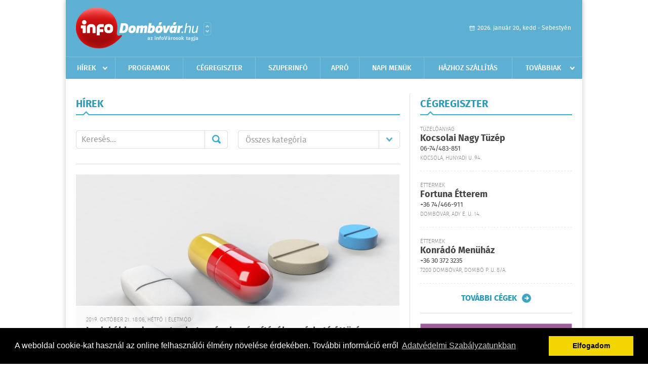

--- FILE ---
content_type: text/html; charset=UTF-8
request_url: https://www.infodombovar.hu/hirek/lista/cimke:gyogyszer/oldal:7
body_size: 7590
content:
 <!DOCTYPE html>
<html>
<head>
    <title>Legújabb hírek | infoDomb&#243;v&#225;r | Friss hírek, helyi hírek, országos hírek, sport hírek, bulvár hírek</title>
    <meta charset="utf-8" />
	<meta name="keywords" content="domb&#243;v&#225;ri,infoDomb&#243;v&#225;r, friss hírek, helyi hírek, országos hírek, sport hírek, bulvár hírek" />
	<meta name="description" content="domb&#243;v&#225;ri,infoDomb&#243;v&#225;r, friss hírek, helyi hírek, országos hírek, sport hírek, bulvár hírek" />
    <meta name="viewport" content="user-scalable=no">
	<meta name="format-detection" content="telephone=no">
	
    <link rel="stylesheet" href="/css/main.css?200318v1" />
		
    		<link rel="shortcut icon" href="/favicon.ico" type="image/x-icon" />
		<link rel="apple-touch-icon-precomposed" sizes="114x114" href="/apple-touch-icon-114x114-precomposed.png" />
		<link rel="apple-touch-icon-precomposed" sizes="72x72" href="/apple-touch-icon-72x72-precomposed.png" />
		<link rel="apple-touch-icon-precomposed" href="/apple-touch-icon-57x57-precomposed.png" />
		
	<script src="//ajax.googleapis.com/ajax/libs/jquery/1.11.0/jquery.min.js"></script>
	<script>
		$(document).ready(function(){
			$("body").on("change","select[name='kategoria']",function(){
				var selVal = $(this).val();
				document.location = "/hirek/lista/kategoria:"+selVal;
			});
		});
	</script>
		
	<script async src="https://pagead2.googlesyndication.com/pagead/js/adsbygoogle.js" data-ad-client="ca-pub-9972629110321651"></script>
	<script async src="https://pagead2.googlesyndication.com/pagead/js/adsbygoogle.js?client=ca-pub-9972629110321651" crossorigin="anonymous"></script>
</head>
<body>


<div id="position">
	<header id="mainHeader">
	<div class="top">
					<a href="/" class="logo"><img src="//infodombovar.hu/images/logos/logo_dombovar.png" alt="" /></a>
			<a href="//infovaros.hu/#infovaros_oldalak" class="city" target="_blank">Városlista</a>
				
		<div class="weather" style="display: none;">
			ma: -16 &deg;C
			<span>holnap: -16 &deg;C</span>
		</div>
		
		<div class="dayName" >
			2026. január 20, kedd - Sebestyén					</div>
		<!--<a href="#" class="account">Fiókom</a>-->
	</div>
	
	<nav>
		<ul>
			<li class="ih">
	<a href="/hirek">Hírek</a>
	<ul class="ddmenu left">
		<li><a href="/hirek/lista/kategoria:helyi">Helyi</a></li>
		<li><a href="/hirek/lista/kategoria:belfold">Belföld</a></li>
		<li><a href="/hirek/lista/kategoria:kulfold">Külföld</a></li>
		<li><a href="/hirek/lista/kategoria:bulvar">Bulvár</a></li>
		<li><a href="/hirek/lista/kategoria:sport">Sport</a></li>
		<li><a href="/hirek/lista/kategoria:kek_hirek">Kék hírek</a></li>
		<li><a href="/hirek/lista/kategoria:eletmod">Életmód</a></li>
		<li><a href="/hirek/lista/kategoria:pr">PR</a></li>
	</ul>
</li>
<li><a href="/programok">Programok</a></li>
<li><a href="/cegregiszter">Cégregiszter</a></li>
<li><a href="https://www.dombovariszuper.info/" target="_blank">Szuperinfó</a></li>
<li><a href="/apro">Apró</a></li>
<li><a href="/napi_menu">Napi menük</a></li>
<li><a href="/hazhozszallitas">Házhoz szállítás</a></li>
<li class="ih">
	<a href="#">Továbbiak</a>
	<ul class="ddmenu right">
				<li><a href="/oldal/kaposmenti-tarsulas">Kaposmenti Társulás</a></li>
		<li><a href="/oldal/allashirdetes">Álláshirdetés</a></li>
			<li><a href="/olvasosarok">Olvasósarok</a></li>
		</ul>
</li>		</ul>
	</nav>
</header>

<link rel="stylesheet" href="/css/jquery.growl.css" />
<script src="/js/jquery.growl.js"></script>
<script>
    $(window).load(function(){
        $("body").on("mouseover",".ih",function(){
            $(this).find(".ddmenu").show();
        });

        $("body").on("mouseout",".ih",function(){
            $(this).find(".ddmenu").hide();
        });
		
		$("body").on("touchstart",".ih .ddmenu a",function(){
             document.location = $(this).attr('href');
        });
		
				
		    });
</script>	
	<div id="wrapper">
		<section id="main">
			<div class="box news">
				<h1>Hírek</h1>
				
				<div class="search">
					<div class="col">
						<form action='https://www.infodombovar.hu/hirek/lista/' method='post' id='kereses' enctype='multipart/form-data' autocomplete='off'><fieldset><input type="hidden" name=":input_token" value="696f0599e1452" /><input type="hidden" name=":input_name" value="kereses" />						<input type="text" name="search" value="" placeholder="Keresés..." />
						<button type="submit" name="submitSend">Mehet</button>
						</fieldset></form>					</div>
					
					<div class="col">
						<div class="styled-select">
							<select name="kategoria">
								<option value="">Összes kategória</option>
																<option value="helyi" >Helyi</option>
																<option value="belfold" >Belf&#246;ld</option>
																<option value="kulfold" >K&#252;lf&#246;ld</option>
																<option value="bulvar" >Bulv&#225;r</option>
																<option value="sport" >Sport</option>
																<option value="kek_hirek" >K&#233;k h&#237;rek</option>
																<option value="eletmod" >&#201;letm&#243;d</option>
																<option value="pr" >PR</option>
															</select>
						</div>
					</div>
				</div>
				
								
									<div class="featured" >
												<a href="/hirek/olvas/leginkabb-a-daganatos-betegsegek-gyogyitasaban-varhato-attores-a-kovetkezo-tiz-evben-2019-10-21-180651"><img src="/external/image_cache/c/9/6/c96614ddab4e6f0bb712f690a6612755.jpg" alt="Leginkább a daganatos betegségek gyógyításában várható áttörés a következő tíz évben" /></a>
												<div class="txt" >
							<h6>2019. Október 21. 18:06, hétfő | &#201;letm&#243;d</h6>
							<h2><a href="/hirek/olvas/leginkabb-a-daganatos-betegsegek-gyogyitasaban-varhato-attores-a-kovetkezo-tiz-evben-2019-10-21-180651">Leginkább a daganatos betegségek gyógyításában várható áttörés a következő tíz évben</a></h2>
							<p>Komoly betegségek gyógyításában várható jelentős előrelépés a következő évtizedben, közülük is leginkább a daganatok orvoslásának fejlődésében bíznak a legnagyobb gyógyszergyártók vezetői </p>
						</div>
					</div>
					
					<div class="holder">
												<div class="col">
							<div class="normal">
																<a href="/hirek/olvas/gyogyszerhiannyal-kuzd-nemetorszag-2019-10-03-140205"><img src="/external/image_cache/7/b/0/7b0df69a0d8c8d15f688a72555a68ee6.jpg" alt="Gyógyszerhiánnyal küzd Németország" class="main" /></a>
																<div class="txt">
									<h6>2019. Október 03. 14:02, csütörtök | K&#252;lf&#246;ld</h6>
									<h3><a href="/hirek/olvas/gyogyszerhiannyal-kuzd-nemetorszag-2019-10-03-140205">Gyógyszerhiánnyal küzd Németország</a></h3>
									<p>Egyre súlyosabb gyógyszerhiánnyal küzd Németország, a hiánycikként számon tartott szerek és készítmények száma az utóbbi hat évben csaknem meghatszorozódott.</p>
								</div>
							</div>
						</div>
						
												
												<div class="col">
							<div class="normal">
																<a href="/hirek/olvas/tobb-ezer-illegalis-gyogyszert-talaltak-egy-autoban-roszken-2019-10-03-094734"><img src="/external/image_cache/d/9/9/d99ae99fa9c8293dd2eaca6168102e48.jpg" alt="Több ezer illegális gyógyszert találtak egy autóban Röszkén" class="main" /></a>
																<div class="txt">
									<h6>2019. Október 03. 09:47, csütörtök | Belf&#246;ld</h6>
									<h3><a href="/hirek/olvas/tobb-ezer-illegalis-gyogyszert-talaltak-egy-autoban-roszken-2019-10-03-094734">Több ezer illegális gyógyszert találtak egy autóban Röszkén</a></h3>
									<p>Több mint 26 ezer szem gyógyszert találtak a pénzügyőrök egy szerb kocsiban elrejtve Röszkén – tájékoztatta a Nemzeti Adó- és Vámhivatal (NAV) csütörtökön az MTI-t.</p>
								</div>
							</div>
						</div>
						
													</div>
							
														
							<div class="holder">
												
												<div class="col">
							<div class="normal">
																<a href="/hirek/olvas/savlekotoket-vont-ki-a-forgalombol-a-gyogyszerhatosag-2019-09-19-050000"><img src="/external/image_cache/a/f/6/af6a695c81b6d5079df8d02017f2a5cc.jpg" alt="Savlekötőket vont ki a forgalomból a gyógyszerhatóság" class="main" /></a>
																<div class="txt">
									<h6>2019. Szeptember 19. 05:00, csütörtök | Belf&#246;ld</h6>
									<h3><a href="/hirek/olvas/savlekotoket-vont-ki-a-forgalombol-a-gyogyszerhatosag-2019-09-19-050000">Savlekötőket vont ki a forgalomból a gyógyszerhatóság</a></h3>
									<p>Ranitidin hatóanyagot tartalmazó gyomorsavcsökkentőket vont ki a forgalomból, illetve függesztette fel a forgalmazásukat az Országos Gyógyszerészeti és Élelmezés-egészségügyi Intézet (OGYÉI).</p>
								</div>
							</div>
						</div>
						
												
												<div class="col">
							<div class="normal">
																<a href="/hirek/olvas/az-infarktusos-betegek-gyogyszerszedeset-segito-program-indul-2019-09-05-050000"><img src="/external/image_cache/9/0/5/90528f03488594f9da2fa9b6454ad65a.jpg" alt="Az infarktusos betegek gyógyszerszedését segítő program indul" class="main" /></a>
																<div class="txt">
									<h6>2019. Szeptember 05. 05:00, csütörtök | Belf&#246;ld</h6>
									<h3><a href="/hirek/olvas/az-infarktusos-betegek-gyogyszerszedeset-segito-program-indul-2019-09-05-050000">Az infarktusos betegek gyógyszerszedését segítő program indul</a></h3>
									<p>A szívinfarktuson átesett betegek gyógyszerszedési hatékonyságát javító programot indít a Magyar Gyógyszerészi Kamara szakmai szervezetekkel együttműködve </p>
								</div>
							</div>
						</div>
						
													</div>
							
														
							<div class="holder">
												
												<div class="col">
							<div class="normal">
																<a href="/hirek/olvas/szorosodest-okozott-spanyol-kisgyerekeknel-egy-osszekevert-gyogyszer-2019-08-29-050000"><img src="/external/image_cache/d/9/d/d9de8f5fcf9fc1887d009a3ee3be9100.jpg" alt="Szőrösödést okozott spanyol kisgyerekeknél egy összekevert gyógyszer" class="main" /></a>
																<div class="txt">
									<h6>2019. Augusztus 29. 05:00, csütörtök | K&#252;lf&#246;ld</h6>
									<h3><a href="/hirek/olvas/szorosodest-okozott-spanyol-kisgyerekeknel-egy-osszekevert-gyogyszer-2019-08-29-050000">Szőrösödést okozott spanyol kisgyerekeknél egy összekevert gyógyszer</a></h3>
									<p>Mértéktelen szőrösödést okozott kisgyerekek testén egy összekevert, hibásan csomagolt gyógyszer - közölte a spanyol egészségügyi miniszter szerdán újságírókkal Madridban.</p>
								</div>
							</div>
						</div>
						
												
												<div class="col">
							<div class="normal">
																<a href="/hirek/olvas/drog-es-gyogyszer-hatasa-alatt-allt-a-horvatorszagban-sulyos-balesetet-okozo-bmw-soforje-2019-07-15-085352"><img src="/external/image_cache/3/c/8/3c8674369fb8806e9e89acc3df26d75b.jpg" alt="Drog és gyógyszer hatása alatt állt a Horvátországban súlyos balesetet okozó BMW sofőrje" class="main" /></a>
																<div class="txt">
									<h6>2019. Július 15. 08:53, hétfő | K&#252;lf&#246;ld</h6>
									<h3><a href="/hirek/olvas/drog-es-gyogyszer-hatasa-alatt-allt-a-horvatorszagban-sulyos-balesetet-okozo-bmw-soforje-2019-07-15-085352">Drog és gyógyszer hatása alatt állt a Horvátországban súlyos balesetet okozó BMW sofőrje</a></h3>
									<p>Gyógyszer és kábítószer hatása alatt állt annak a a BMW-nek a sofőrje, aki négy napja súlyos balesetet okozott Horvátországban az A4-es autópályán, a balesetben magyarok is súlyosan megsérültek.</p>
								</div>
							</div>
						</div>
						
													</div>
							
														<div class="banner_468_120">
								<div>	
										<a href="/ct/hash:696b0709b9a2d7d9e2c25b71476ec255" target="_blank"><img src="/external/uploaded_banners/1f2ed5ad27669077.gif" width="468" height="120" alt="Hírlevél feliratkozás 468x120" /></a>
						
	</div>
								<h6>Hirdetés</h6>
							</div>
														
							<div class="holder">
												
												<div class="col">
							<div class="normal">
																<a href="/hirek/olvas/halalos-gyogyszer-tuladagolasban-halt-meg-25-beteg-ohioban-2019-07-12-073142"><img src="/external/image_cache/b/1/4/b1438be5ef92df0a0c0017e83581abbe.jpg" alt="Halálos gyógyszer-túladagolásban halt meg 25 beteg Ohioban" class="main" /></a>
																<div class="txt">
									<h6>2019. Július 12. 07:31, péntek | K&#252;lf&#246;ld</h6>
									<h3><a href="/hirek/olvas/halalos-gyogyszer-tuladagolasban-halt-meg-25-beteg-ohioban-2019-07-12-073142">Halálos gyógyszer-túladagolásban halt meg 25 beteg Ohioban</a></h3>
									<p>Vádat emeltek egy sorozatban elkövetett, 25 beteg halálát okozó gyógyszer-túladagolásért a hatóságok Ohioban.</p>
								</div>
							</div>
						</div>
						
												
												<div class="col">
							<div class="normal">
																<a href="/hirek/olvas/eszmeletlen-mennyisegu-hamis-etelt-es-italt-foglaltak-le-eddig-2019-07-09-120152"><img src="/external/image_cache/7/8/c/78ce1436d268b5a37de3893c4b20c94b.jpg" alt="Eszméletlen mennyiségű hamis ételt és italt foglaltak le eddig" class="main" /></a>
																<div class="txt">
									<h6>2019. Július 09. 12:01, kedd | Belf&#246;ld</h6>
									<h3><a href="/hirek/olvas/eszmeletlen-mennyisegu-hamis-etelt-es-italt-foglaltak-le-eddig-2019-07-09-120152">Eszméletlen mennyiségű hamis ételt és italt foglaltak le eddig</a></h3>
									<p>Közel kétszáz tonna élelmiszert és kétmillió liter italárut, több mint kétszáz kilogramm ismeretlen eredetű növényvédőszert és egymillió darab ismeretlen eredetű teljesítményfokozót, </p>
								</div>
							</div>
						</div>
						
													</div>
							
														
							<div class="holder">
												
												<div class="col">
							<div class="normal">
																<a href="/hirek/olvas/tavaly-nott-a-mergezesek-szama-2019-04-17-162742"><img src="/external/image_cache/2/6/4/264814e2f6d1b2302f67e061dc38119a.jpg" alt="Tavaly nőtt a mérgezések száma" class="main" /></a>
																<div class="txt">
									<h6>2019. Április 17. 16:27, szerda | &#201;letm&#243;d</h6>
									<h3><a href="/hirek/olvas/tavaly-nott-a-mergezesek-szama-2019-04-17-162742">Tavaly nőtt a mérgezések száma</a></h3>
									<p>Tavaly 23 584 mérgezéses esetet jelentettek az ellátásában részt vevő orvosok, egészségügyi intézmények, ami hat százalékkal több mint az azt megelőző évben</p>
								</div>
							</div>
						</div>
						
												
												<div class="col">
							<div class="normal">
																<a href="/hirek/olvas/nemet-miniszter-gyogyszerhianyhoz-vezethet-a-rendezetlen-brexit-2019-03-29-050000"><img src="/external/image_cache/7/7/1/771800458f2a060dcff3ea86aa33012d.jpg" alt="Német miniszter: gyógyszerhiányhoz vezethet a rendezetlen Brexit" class="main" /></a>
																<div class="txt">
									<h6>2019. Március 29. 05:00, péntek | K&#252;lf&#246;ld</h6>
									<h3><a href="/hirek/olvas/nemet-miniszter-gyogyszerhianyhoz-vezethet-a-rendezetlen-brexit-2019-03-29-050000">Német miniszter: gyógyszerhiányhoz vezethet a rendezetlen Brexit</a></h3>
									<p>Ellátási nehézségekhez és hiányhoz vezethet számos gyógyszernél, gyógyszerészeti készítménynél és egészségügyi eszköznél, ha a huszonhetekkel kötött megállapodás nélkül, rendezetlenül szűnik meg a brit uniós tagság</p>
								</div>
							</div>
						</div>
						
													</div>
							
														
							<div class="holder">
												
												<div class="col">
							<div class="normal">
																<a href="/hirek/olvas/gyogyszerrel-csokkentettek-a-betegsegeket-terjeszto-szunyogok-verszomjat-2019-02-09-050000"><img src="/external/image_cache/5/a/1/5a17f827d3fb61aed9f091e8c79ea888.jpg" alt="Gyógyszerrel csökkentették a betegségeket terjesztő szúnyogok "vérszomját"" class="main" /></a>
																<div class="txt">
									<h6>2019. Február 09. 05:00, szombat | K&#252;lf&#246;ld</h6>
									<h3><a href="/hirek/olvas/gyogyszerrel-csokkentettek-a-betegsegeket-terjeszto-szunyogok-verszomjat-2019-02-09-050000">Gyógyszerrel csökkentették a betegségeket terjesztő szúnyogok "vérszomját"</a></h3>
									<p>Az embereknél alkalmazott elhízás elleni gyógyszerrel csökkentették az egyiptomi csípőszúnyog (Aedes aegypti) nőstényeinek "vérszomját" amerikai kutatók, </p>
								</div>
							</div>
						</div>
						
												
												<div class="col">
							<div class="normal">
																<a href="/hirek/olvas/a-gyogyszerhamisitas-visszaszoritasat-szolgalo-uj-szabalyok-lepnek-eletbe-szombaton-2019-02-08-181017"><img src="/external/image_cache/2/b/4/2b4a7899b6b28b0f051b85da54da8a04.jpg" alt="A gyógyszerhamisítás visszaszorítását szolgáló új szabályok lépnek életbe szombaton" class="main" /></a>
																<div class="txt">
									<h6>2019. Február 08. 18:10, péntek | K&#252;lf&#246;ld</h6>
									<h3><a href="/hirek/olvas/a-gyogyszerhamisitas-visszaszoritasat-szolgalo-uj-szabalyok-lepnek-eletbe-szombaton-2019-02-08-181017">A gyógyszerhamisítás visszaszorítását szolgáló új szabályok lépnek életbe szombaton</a></h3>
									<p>A betegek nagyobb biztonsága érdekében a gyógyszerhamisítás visszaszorítását szolgáló új szabályok lépnek életbe szombaton - közölte az Európai Bizottság pénteken.</p>
								</div>
							</div>
						</div>
						
												
											</div>
					
										<div class="pages">
						<ul>
															<li><a href="https://www.infodombovar.hu/hirek/lista/cimke:gyogyszer/oldal:6" class="prev">Újabb</a></li>
														
																																<li><a href="https://www.infodombovar.hu/hirek/lista/cimke:gyogyszer/oldal:1" >1</a></li>
																	<li><a href="https://www.infodombovar.hu/hirek/lista/cimke:gyogyszer/oldal:2" >2</a></li>
																	<li><a href="https://www.infodombovar.hu/hirek/lista/cimke:gyogyszer/oldal:3" >3</a></li>
																							 &hellip; 																	<li><a href="https://www.infodombovar.hu/hirek/lista/cimke:gyogyszer/oldal:5" >5</a></li>
																	<li><a href="https://www.infodombovar.hu/hirek/lista/cimke:gyogyszer/oldal:6" >6</a></li>
																	<li><a href="https://www.infodombovar.hu/hirek/lista/cimke:gyogyszer/oldal:7" class="active">7</a></li>
																	<li><a href="https://www.infodombovar.hu/hirek/lista/cimke:gyogyszer/oldal:8" >8</a></li>
																	<li><a href="https://www.infodombovar.hu/hirek/lista/cimke:gyogyszer/oldal:9" >9</a></li>
																	<li><a href="https://www.infodombovar.hu/hirek/lista/cimke:gyogyszer/oldal:10" >10</a></li>
																							 &hellip; 																	<li><a href="https://www.infodombovar.hu/hirek/lista/cimke:gyogyszer/oldal:12" >12</a></li>
																	<li><a href="https://www.infodombovar.hu/hirek/lista/cimke:gyogyszer/oldal:13" >13</a></li>
																	<li><a href="https://www.infodombovar.hu/hirek/lista/cimke:gyogyszer/oldal:14" >14</a></li>
																	<li><a href="https://www.infodombovar.hu/hirek/lista/cimke:gyogyszer/oldal:15" >15</a></li>
																							
															<li><a href="https://www.infodombovar.hu/hirek/lista/cimke:gyogyszer/oldal:8" class="next">Régebbi</a></li>
													</ul>
					</div>
												</div>
			
			<div class="banner_468_120" style="margin-top: 20px;">
				<div>	
										<a href="/ct/hash:33e8075e9970de0cfea955afd4644bb2" target="_blank"><img src="/external/uploaded_banners/d94179107c92a3fa.gif" width="468" height="120" alt="Bélyegzőkészítés 468x120" /></a>
						
	</div>
				<h6>Hirdetés</h6>
			</div>
		</section>
		
		<aside id="sidebar">
			<div class="box companies">
	<h2>Cégregiszter</h2>
	
		<div class="plain">
		<div class="category">Tüzelőanyag</div>
		<h3><a href="/cegregiszter/profil/kocsolai-nagy-tuzep-20251125150834">Kocsolai Nagy Tüzép</a></h3>
				<div class="phone">06-74/483-851</div>
				<div class="location">Kocsola, Hunyadi u. 94.</div>
	</div>
		<div class="plain">
		<div class="category">Éttermek</div>
		<h3><a href="/cegregiszter/profil/fortuna-tterem-2011-12-07-085834">Fortuna Étterem</a></h3>
				<div class="phone">+36 74/466-911</div>
				<div class="location">Dombóvár, Ady E. u. 14.</div>
	</div>
		<div class="plain">
		<div class="category">Éttermek</div>
		<h3><a href="/cegregiszter/profil/konrado-pizzeria-20111203192525">Konrádó Menüház</a></h3>
				<div class="phone">+36 30 372 3235</div>
				<div class="location">7200 Dombóvár, Dombó P. u. 8/A.</div>
	</div>
		
	<div class="buttonMore">
		<a href="/cegregiszter">További cégek</a>
	</div>
</div>						
			<div class="banner_300_250">
				<div>	
										<a href="/ct/hash:2d8a7e57e629a238f50961910df61fe0" target="_blank"><img src="/external/uploaded_banners/d94178eb1b410db2.png" width="300" height="300" alt="Gyorsszer 2026 naptár 300x300" /></a>
						
	</div>
				<h6>Hirdetés</h6>
			</div>
			
			<div class="box programs">
	<h2>Helyi programok</h2>
	
		<div class="normal">
		<a href="/programok/olvas/januari-programsorolo-14-49"><img src="/external/image_cache/2/8/c/28c40f57bd120cf9deabab88095cc372.jpg" alt="Januári programsoroló Dombóváron" /></a>
		<h3><a href="/programok/olvas/januari-programsorolo-14-49">Januári programsoroló Dombóváron</a></h3>
		<div class="date">Jan. 08 . <span>Csüt</span> - Jan, 31 <span>Szom</span></div>
		<h6>Dombóvári Művelődési Ház</h6>
	</div>
		
	<div class="buttonMore">
		<a href="/programok">További programok</a>
	</div>
</div>			
			<div class="banner_300_250">
				<div>	
										<a href="/ct/hash:2e4fb1ddb61e8e45740ed0415f2b28b0" target="_blank"><img src="/external/uploaded_banners/d9417b4f76c98a8b.png" width="300" height="300" alt="Szivesen kávé 300x300" /></a>
						
	</div>
				<h6>Hirdetés</h6>
			</div>
			
			<div class="box albums">
	<h2>Képek</h2>
	
		
	<div class="buttonMore">
		<a href="/kepek">További képek</a>
	</div>
</div>			<div class="box ads">
	<h2>Apró</h2>
	
		<div class="plain">
		<div class="info">Azonosító: 444257 | Feladva: 2026.01.15, 10:30</div>
				<p><a href="/apro/lista/kategoria:allat">100-110 kg-os hízók eladók. Tel.: 06-30/223-3615</a></p>
			</div>
		<div class="plain">
		<div class="info">Azonosító: 444258 | Feladva: 2026.01.15, 10:30</div>
				<p><a href="/apro/lista/kategoria:allat">250 kg-os hízók eladók, valamint tacskó kiskutyák ingyen elvihetők. Dombóvár, Tel.: 06-30/782-0049</a></p>
			</div>
		<div class="plain">
		<div class="info">Azonosító: 444221 | Feladva: 2026.01.13, 19:25</div>
				<p><a href="/apro/lista/kategoria:szolgaltatas">Kőműves munkák, fürdőszoba felújítás, víz szerelés, szennyvíz bekötés, csempézés, járólapozás, ajtó ablak beépítése, térkövezés, betonozás, homlokzat szigetelés. Tel.: 36-20/2799-092</a></p>
			</div>
		
	<div class="buttonMore">
		<a href="/apro">További apróhirdetések</a>
	</div>
</div>		</aside>
	</div>

	<footer id="mainFooter">
	<div class="links">
		<div class="col">
			<ul>
				<li><a href="/hirek">Hírek</a></li>				<li><a href="/programok">Programok</a></li>				<li><a href="/cegregiszter">Cégregiszter</a></li>								<li><a href="/apro">Apró</a></li>															</ul>
		</div>
		
		<div class="col">
			<ul>
																<li><a href="/hazhozszallitas">Házhoz szállítás</a></li>				<li><a href="/napi_menu">Napi menü</a></li>			</ul>
		</div>
		
		<div class="col">
			<ul>
				<li><a href="/mediaajanlo">Médiaajánló</a></li>
				<li><a href="/adatvedelem">Adatvédelem</a></li>
				<li><a href="/impresszum">Impresszum</a></li>
				<li><a href="/rolunk">Rólunk</a></li>
				<li><a href="/aszf">ÁSZF</a></li>
				<li><a href="/cookie_szabalyzat">Cookie szabályzat</a></li>
			</ul>
		</div>
		
		<div class="col">
			<div class="social">
				<a href="http://www.facebook.com/pages/InfoDombóvár/175749629138691" target="_blank">Kövess minket a facebook-on</a>
			</div>
			
			<div class="logo">
									<img src="//infodombovar.hu/images/logos/logo_footer_dombovar.gif" alt="" />
					<p>Tudj meg többet városodról! Hírek, programok, képek, napi menü, cégek…. és minden, ami Domb&#243;v&#225;r</p>
							</div>
		</div>
	</div>
	
	<div class="copyright">
				Copyright InfoVárosok.
				
		Minden jog fenntartva. | Web design &amp; arculat by <a href="http://www.voov.hu">Voov</a>
	</div>
</footer>


<link rel="stylesheet" type="text/css" href="//cdnjs.cloudflare.com/ajax/libs/cookieconsent2/3.0.3/cookieconsent.min.css" />
<script src="//cdnjs.cloudflare.com/ajax/libs/cookieconsent2/3.0.3/cookieconsent.min.js"></script>
<script>
	window.addEventListener("load", function(){
	window.cookieconsent.initialise({
	  "palette": {
		"popup": {
		  "background": "#000"
		},
		"button": {
		  "background": "#f1d600"
		}
	  },
	  "type": "info",
	  "content": {
		"message": "A weboldal cookie-kat használ az online felhasználói élmény növelése érdekében. További információ erről",
		"dismiss": "Elfogadom",
		"link": "Adatvédelmi Szabályzatunkban",
		"href": "/adatvedelem"
	  }
	})});
</script>

	<!-- Global site tag (gtag.js) - Google Analytics -->
	<script async src="https://www.googletagmanager.com/gtag/js?id=UA-24194292-56"></script>
	<script>
		window.dataLayer = window.dataLayer || [];
		function gtag(){dataLayer.push(arguments);}
		gtag('js', new Date());
		gtag('config', 'UA-24194292-56');
	</script>

	<script type="text/javascript">
		var _gaq = _gaq || [];
		_gaq.push(['_setAccount', 'UA-24194292-14']);
		_gaq.push(['_trackPageview']);

		(function() {
			var ga = document.createElement('script'); ga.type = 'text/javascript'; ga.async = true;
			ga.src = ('https:' == document.location.protocol ? 'https://ssl' : 'http://www') + '.google-analytics.com/ga.js';
			var s = document.getElementsByTagName('script')[0]; s.parentNode.insertBefore(ga, s);
		})();
	</script>
</div>


</body>
</html>

--- FILE ---
content_type: text/html; charset=utf-8
request_url: https://www.google.com/recaptcha/api2/aframe
body_size: 265
content:
<!DOCTYPE HTML><html><head><meta http-equiv="content-type" content="text/html; charset=UTF-8"></head><body><script nonce="McdVFsopCZLNg1cftd3UPQ">/** Anti-fraud and anti-abuse applications only. See google.com/recaptcha */ try{var clients={'sodar':'https://pagead2.googlesyndication.com/pagead/sodar?'};window.addEventListener("message",function(a){try{if(a.source===window.parent){var b=JSON.parse(a.data);var c=clients[b['id']];if(c){var d=document.createElement('img');d.src=c+b['params']+'&rc='+(localStorage.getItem("rc::a")?sessionStorage.getItem("rc::b"):"");window.document.body.appendChild(d);sessionStorage.setItem("rc::e",parseInt(sessionStorage.getItem("rc::e")||0)+1);localStorage.setItem("rc::h",'1768883613098');}}}catch(b){}});window.parent.postMessage("_grecaptcha_ready", "*");}catch(b){}</script></body></html>